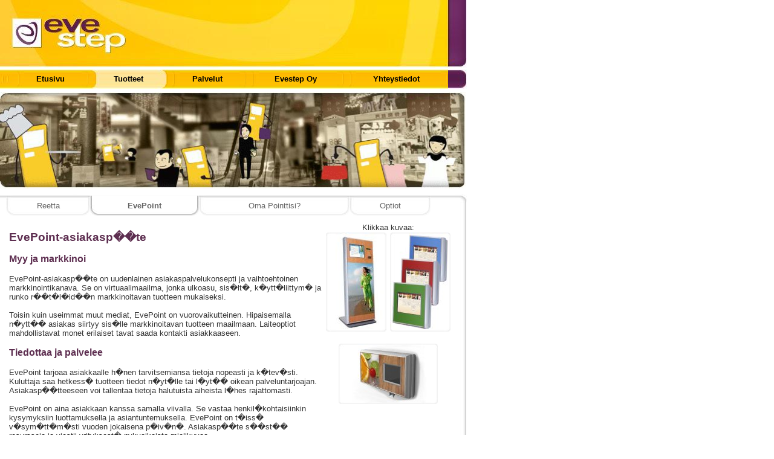

--- FILE ---
content_type: text/html; charset=UTF-8
request_url: http://evestep.fi/evepoint.php
body_size: 7836
content:
<!DOCTYPE html
PUBLIC "-//W3C//DTD XHTML 1.0 Strict//EN" 
"http://www.w3.org/TR/xhtml1/DTD/xhtml1-strict.dtd">

<html xmlns="http://www.w3.org/1999/xhtml" xml:lang="fi" lang="fi">
<head>
    <meta http-equiv="Content-Type" content="text/html; charset=ISO-8859-15" />
    <meta name="keywords" content="asiakasp��te infokioski evestep evepoint reetta resepti reetan reseptit "/>
    <meta name="description" content="Evestep Oy toteuttama EvePoint asiakasp��te on infokioski ja uusi markkinointimedia."/>
    <meta name="robots" content="index,follow"/>
    <link rel="stylesheet" type="text/css" href="style.css"/>
    <link rel="shortcut icon" href="favicon.ico" type="image/x-icon"/>
    <title>Evepoint-asiakasp��te &#124; Evestep Oy</title>
</head>
<body>

<div class="toplogo">&nbsp;</div>

<table class="saw_full" cellpadding="0" cellspacing="0">
<tr>
    <td>
    <table class="csaw_full" cellpadding="0" cellspacing="0">
    <tr>
        <td class="topnavistart"></td>
        
        <td>
        <table class="csaw_full" cellpadding="0" cellspacing="0">
        <tr>
            <td class="topnavileft">&nbsp;</td>
            <td class="topnaviclosed"><a href="index.php" title="Evestep etusivu" class="navilink" >Etusivu</a></td>
            <td class="topnaviright">&nbsp;</td>
        </tr>
        </table>
        </td>
        <td>
        <table class="csaw_full" cellpadding="0" cellspacing="0">
        <tr>
            <td class="topnavileftopen">&nbsp;</td>
            <td class="topnaviopen"><a href="tuotteet.php" title="Evestep tuotteet" class="navilink" >Tuotteet</a></td>
            <td class="topnavirightopen">&nbsp;</td>
        </tr>
        </table>
        </td>
        <td>
        <table class="csaw_full" cellpadding="0" cellspacing="0">
        <tr>
            <td class="topnavileft">&nbsp;</td>
            <td class="topnaviclosed"><a href="palvelut.php" title="Evestep palvelut" class="navilink" >Palvelut</a></td>
            <td class="topnaviright">&nbsp;</td>
        </tr>
        </table>
        </td>
        <td>
        <table class="csaw_full" cellpadding="0" cellspacing="0">
        <tr>
            <td class="topnavileft">&nbsp;</td>
            <td class="topnaviclosed"><a href="evestep.php" title="Evestep tietoa" class="navilink" >Evestep  Oy</a></td>
            <td class="topnaviright">&nbsp;</td>
        </tr>
        </table>
        </td>
        <td>
        <table class="csaw_full" cellpadding="0" cellspacing="0">
        <tr>
            <td class="topnavileft">&nbsp;</td>
            <td class="topnaviclosed"><a href="yhteys.php" title="Evestep yhteystiedot" class="navilink" >Yhteystiedot</a></td>
            <td class="topnaviright">&nbsp;</td>
        </tr>
        </table>
        </td>
        <td class="topnaviend"></td>
    
        </tr>
    </table>
    </td>
</tr>
</table>

<div class="topflash">
<object type="application/x-shockwave-flash" data="img/evepoint.swf?soita=false" width="770" height="160" >
<param name="movie" value="img/evepoint.swf?soita=false" />
<param name="play" value="true" />
<img src="img/evepoint_flash.jpg" width="770" height="160" alt="Evepoint" />
</object>
</div>


<div class="contenttop"></div>
<div class="content">


<div class="midnavi">

<table class="saw_large" cellpadding="0" cellspacing="0">
<tr>
    <td>
    <table class="csaw_full" cellpadding="0" cellspacing="0">
    <tr>
        <td class="midnavileftclosed">&nbsp;</td>
        <td class="midnaviclosed"><a href="reetta.php" title="Reetan reseptit" class="midnavilink" >Reetta</a></td>
        <td class="midnavirightclosed">&nbsp;</td>
    </tr>
    </table>
    </td>
    <td>
    <table class="csaw_full" cellpadding="0" cellspacing="0">
    <tr>
        <td class="midnavileftopen">&nbsp;</td>
        <td class="midnaviopen"><a href="evepoint.php" title="EvePoint-asiakasp��te" class="midnavilink" >EvePoint</a></td>
        <td class="midnavirightopen">&nbsp;</td>
    </tr>
    </table>
    </td>
    <td>
    <table class="csaw_full" cellpadding="0" cellspacing="0">
    <tr>
        <td class="midnavileftclosed">&nbsp;</td>
        <td class="midnaviclosed"><a href="oma.php" title="Oma Pointtisi" class="midnavilink" >Oma Pointtisi?</a></td>
        <td class="midnavirightclosed">&nbsp;</td>
    </tr>
    </table>
    </td>
    <td>
    <table class="csaw_full" cellpadding="0" cellspacing="0">
    <tr>
        <td class="midnavileftclosed">&nbsp;</td>
        <td class="midnaviclosed"><a href="optiot.php" title="EvePoint laiteoptiot" class="midnavilink" >Optiot</a></td>
        <td class="midnavirightclosed">&nbsp;</td>
    </tr>
    </table>
    </td>

</tr>
</table>

</div>


<table class="saw_xxlarge" cellpadding="0" cellspacing="0">
<tr>
    <td  class="saindent satop">
<h1>EvePoint-asiakasp��te</h1>

<h3>Myy ja markkinoi</h3>
<p>
EvePoint-asiakasp��te on uudenlainen asiakaspalvelukonsepti ja vaihtoehtoinen markkinointikanava. Se on virtuaalimaailma, jonka ulkoasu, sis�lt�, k�ytt�liittym� ja runko r��t�l�id��n markkinoitavan tuotteen mukaiseksi. 
<br/><br/>
Toisin kuin useimmat muut mediat, EvePoint on vuorovaikutteinen. Hipaisemalla n�ytt�� asiakas siirtyy sis�lle markkinoitavan tuotteen maailmaan. Laiteoptiot mahdollistavat monet erilaiset tavat saada kontakti asiakkaaseen.
</p>

<h3>Tiedottaa ja palvelee</h3>
<p>
EvePoint tarjoaa asiakkaalle h�nen tarvitsemiansa tietoja nopeasti ja k�tev�sti. Kuluttaja saa hetkess� tuotteen tiedot n�yt�lle tai l�yt�� oikean palveluntarjoajan. Asiakasp��tteeseen voi tallentaa tietoja halutuista aiheista l�hes rajattomasti.
<br/><br/>
EvePoint on aina asiakkaan kanssa samalla viivalla. Se vastaa henkil�kohtaisiinkin kysymyksiin luottamuksella ja asiantuntemuksella. EvePoint on t�iss� v�sym�tt�m�sti vuoden jokaisena p�iv�n�. Asiakasp��te s��st�� resursseja ja viestii yrityksest� nykyaikaista mielikuvaa.
</p>

<h3>Tutkii ja raportoi</h3>
<p>
EvePoint palvelee my�s kauppiasta. Sill� saa mutkattomasti tietoja kuluttajan valinnoista ja mieltymyksist�. Jokainen n�yt�n kosketus, tulostus tai viivakoodin luku rekister�id��n. Saatuja tietoja voi j�sent�� alueittain, tuotekohtaisesti, ajankohdan tai trendien mukaan. 
<br/><br/>
EvePoint kertoo selv�sti, mitk� tuotteen ominaisuudet tai k�ytt�mahdollisuudet kuluttajaa kiinnostavat. 
Tietoja voi hy�dynt�� muun muassa tuotekehityksess�, pakkaussuunnittelussa, myym�l�n sisustuksessa tai viestinn�n, mainonnan ja tietysti my�s EvePoint-asiakasp��tteen sis�ll�n suunnittelussa. 
</p>
</td>
    <td class="satop">
        
<div class="picnavi sacenter">
Klikkaa kuvaa:<br/>
    <a href="kuvat.php?pic=1" title="Lattialla seisova malli"><img class="piclink" src="img/ep_pitka_urheilu_thmb.jpg" alt="JuoksijaEve" height="164px" width="100px" /></a>
        
    <a href="kuvat.php?pic=2" title="Kompakti malli"><img class="piclink" src="img/ep_sinpunvih_thmb.jpg" alt="Kompakti malli" height="164px" width="100px" /></a>
    <br/><br/>    
    <a href="kuvat.php?pic=3" title="Sein�lle sijoitettava malli"><img class="piclink" src="img/ep_vaaka2_thmb.jpg" alt="Sein�lle sijoitettava malli" height="100px" width="164px" /></a>
    <br/><br/>    

</div>

    </td>
</tr>

</table>

</div>
<div class="contentbottom"></div>


<div class="bdend">
    <!--
	<div class="bdendtext saindent">Evestep Oy &#124; Asemakatu 11 B, 40100 Jyv�skyl� &#124; puhelin (014) 4499300 &#124; faksi (014) 4499350</div>
	-->
</div>

<div class="saindent tiny"><a href="sivukartta.php">Sivukartta</a></div>

<script src="http://www.google-analytics.com/urchin.js" type="text/javascript">
</script>
<script type="text/javascript">
_uacct = "UA-426208-1";
urchinTracker();
</script>

</body>
</html>


--- FILE ---
content_type: text/css
request_url: http://evestep.fi/style.css
body_size: 8427
content:

html, body {
	background-color: #ffffff;
	color: #333333;
    width: 772px;
    height: 95%;
    margin-top: 0;
    margin-left: 0;
    padding: 0;
    font-family: "Trebuchet Ms", Tahoma, Arial, sans-serif;
    font-size: 10pt;
    
}

h1 {
    font-size: 14pt;
    color: #5d2e50;
}
h2 {
    font-size: 13pt;
    color: #5d2e50;
}
h3 {
    font-size: 12pt;
    color: #5d2e50;
}
h4 {
    font-size: 11pt;
    color: #5d2e50;
}
h5 {
    font-size: 10pt;
    color: #5d2e50;
}

.head2 {
    white-space: nowrap;
    font-size: 13pt;
    font-weight: bold;
    color: #5d2e50;
}
.head3 {
    white-space: nowrap;
    font-size: 12pt;
    font-weight: bold;
    color: #5d2e50;
}

p {
    font-size: 10pt;
}

p.withpic {
    width:522px;
    font-size: 10pt;
}
p.yhteys {
    width:300px;
    font-size: 10pt;
}

table {
    border: none;
    border-spacing: 0;
    padding: 0;
    font-size: 10pt;
}
tr, td, th {    
    padding: 0;
    margin: 0;
    font-size: 10pt;
}
.prodtable {
    padding-top: 5px;
}

img {
    border-style: none;
}

.imgright {
    display: inline;
    float: right;
}
.imgleft {
    display: inline;
    float: left;
}

.blank {
    list-style: none;
}




/* sekalaiset asettelut */
.saindenttiny {
    padding-left: 10px;
}
.saindent {
    padding-left: 15px;
}
.samid {
    vertical-align: middle;
}
.sacenter {
    text-align: center;
    margin-left: auto; 
    margin-right: auto;
}
.satop {
    vertical-align: top;
}
.sabottom {
    vertical-align: bottom;
}
.sainline {
    display: inline;
}
.sastrong {
    font-weight: bold;
}
.sagrey {
    color: #999999;
}

.saw_small {
    width: 225px;
}
.saw_medium {
    width: 250px;
}
.saw_half {
    width: 400px;
}
.saw_large {
    width: 702px;
}
.saw_xxlarge {
    width: 752px;
}
.saw_full {
    width: 772px;
}
.csaw_full {
    width: 100%;
}

.sah_xsmall {
    height: 75px;
}
.sah_small {
    height: 110px;
}
.sah_smedium {
    height: 160px;
}
.sah_medium {
    height: 250px;
}
.sah_large {
    height: 260px;
}
.sah_xlarge {
    height: 300px;
}
.sah_full {
    height: 100%;
}

/* END sekalaiset asettelut */



/* lomakkeen asettelut */
form {
    padding: 0;
    margin: 0;
    font-size: 10pt;
}
.ishort {
    width: 80px;
}
.imedium {
    width: 160px;
}
.ilong {
    width: 240px;
}
/* END lomakkeen asettelut */


.tiny {
    color: #666666;
    background-color: #ffffff;
    font-size: 10px;
}

.evebutton {
    color: #000000;
    background-color: #f2f2f2;
    border: none;
    background-image: url(img/form_blank.jpg);
    width: 88px;
    height: 24px;
    text-align: center;
    vertical-align: middle;
    margin: 5px;
    font-size: 10pt;
}

.lightheader {
    height: 32px;
    line-height: 32px;
    background-color: #f5f5f5;
    color: #000000;
    border-bottom: 1px groove #666666;
    vertical-align: middle;
}
.ytform {
    width: 404px;
    background-color: #f2f2f2;
    color: #000000;
    border: 1px solid #666666;
}

.topflash {
    position: relative;
    height: 165px;
    line-height: 165px;
    margin-top: 5px; 
    width: 772px;
}

.topnavi {
    position: relative;
    width: 772px;
    height: 32px;
    line-height: 32px;
    color: #000000;
    background-color: #ffffff;
}

.toplogo {
    position: relative;
	background-image: url(img/topbanner.jpg);
	background-position: top left;
	background-repeat: no-repeat;
    height: 115px;
}

.topnavistart {
	background-image: url(img/topnavi_start.jpg);
	background-position: top;
	background-repeat: no-repeat;
    width: 20px;
    height: 32px;
    line-height: 32px;
}

.topnavileft {
	background-image: url(img/topnavi_left.jpg);
	background-position: top;
	background-repeat: no-repeat;
    width: 20px;
    height: 32px;
    line-height: 32px;
}
.topnavileftopen {
	background-image: url(img/topnavi_left_open.jpg);
	background-position: top;
	background-repeat: no-repeat;
    width: 20px;
    height: 32px;
    line-height: 32px;
}
.topnaviright {
	background-image: url(img/topnavi_right.jpg);
	background-position: top;
	background-repeat: no-repeat;
    width: 20px;
    height: 32px;
    line-height: 32px;
}
.topnavirightopen {
	background-image: url(img/topnavi_right_open.jpg);
	background-position: top;
	background-repeat: no-repeat;
    width: 20px;
    height: 32px;
    line-height: 32px;
}
.topnaviclosed {
	background-image: url(img/topnavi_center.jpg);
	background-position: top;
	background-repeat: repeat-x;
    text-align: center;
    text-decoration: none;
    height: 32px;
    line-height: 32px;
}
.topnaviopen {
	background-image: url(img/topnavi_center_open.jpg);
	background-position: top;
	background-repeat: repeat-x;
    text-align: center;
    height: 32px;
    line-height: 32px;
}
.topnaviend {
	background-image: url(img/topnavi_end.jpg);
	background-position: top;
	background-repeat: no-repeat;
    width: 31px;
    height: 32px;
    line-height: 32px;
}

.midnavi {
    position: relative;
    top: -12px;
    left: 10px;
    background-position: top;
    height: 33px;
    line-height: 33px;
}

.midnavileftclosed {    
	background-image: url(img/midnavi_left.jpg);
	background-repeat: no-repeat;
    width: 12px;
    height: 33px;
}
.midnavileftopen {
	background-image: url(img/midnavi_left_open.jpg);
	
	background-repeat: no-repeat;
    width: 12px;
    height: 33px;
}
.midnavirightclosed {
	background-image: url(img/midnavi_right.jpg);
	background-repeat: no-repeat;
    width: 12px;
    height: 33px;
}
.midnavirightopen {
	background-image: url(img/midnavi_right_open.jpg);
	background-repeat: no-repeat;
    width: 12px;
    height: 33px;
}
.midnaviclosed {
	background-image: url(img/midnavi_center.jpg);
	background-repeat: repeat-x;
    text-align: center;
    vertical-align: middle;
}
.midnaviopen {
	background-image: url(img/midnavi_center_open.jpg);
	background-repeat: repeat-x;
    text-align: center;
    font-weight: bold;
    vertical-align: middle;
}


.contenttop {
    position: relative;
    margin-top: 5px; 
    background-image: url(img/content_top.jpg);
	background-position: bottom left;
	background-repeat: no-repeat;
    height: 14px;
}
.content {
    position: relative;
    background-image: url(img/content_center.jpg);
	background-position: left;
	background-repeat: repeat-y;
}
.contentbottom {
    position: relative;
    background-image: url(img/content_bottom.jpg);
	background-position: top left;
	background-repeat: no-repeat;
    height: 14px;
}

/* tuotteet.php optiot.php */
.prodtop {
    background-image: url(img/prod_top.jpg);
	background-position: bottom center;
	background-repeat: no-repeat;
    height: 9px;
    width: 240px;
}
.prod {
    background-image: url(img/prod_center.jpg);
	background-position: center;
	background-repeat: repeat-y;
    width: 240px;
}
.prodbottom {
    background-image: url(img/prod_bottom.jpg);
	background-position: top center;
	background-repeat: no-repeat;
    height: 9px;
    width: 240px;
}

/* END tuotteet.php optiot.php */


/* yhteys.php */
.shadowright {
    position: relative;
    width: 409px;
    background-image: url(img/shadow_right.jpg);
	background-position: right;
	background-repeat: repeat-y;
}
.shadowbottom {
    position: relative;
    width: 408px;
    background-image: url(img/shadow_bottom.jpg);
	background-position: top right;
	background-repeat: repeat-x;
    height: 5px;
}
/* END yhteys.php */

.piccontent {
    width: 500px;
}
.picnavi {
    width: 220px;
}

/* alabanneri */
.bdend {
    height: 32px;
    line-height: 32px;
    background-image: url(img/bottombanner.jpg);
	background-position: left bottom;
	background-repeat: no-repeat;
}

.bdendtext {
    font-size: 13px;
    font-weight: normal;
    vertical-align: middle;
    color: #ffffff;
    background-color: transparent;
}
/* END alabanneri */

a.navilink {
    font-size: 10pt;
    color: #000000;
    font-weight: bold;
    text-decoration: none;
}
a.navilink:hover {
    color: #333333;
    font-weight: bolder;
    text-decoration: underline;
}

.piclink {
    border: 1px solid #ffffff;
    background-color: #ffffff;
}
.piclinkopen {
    border: 1px solid #666666;
    background-color: #cccccc;
}
.piclink:hover {
    border: 1px solid #666666;
    background-color: #cccccc;
}

a.midnavilink {
    font-size: 10pt;
    color: #666666;
    background-color: #ffffff;
    text-decoration: none;
}
a.midnavilink:hover {
    color: #999999;
    background-color: #ffffff;
    text-decoration: underline;
}
